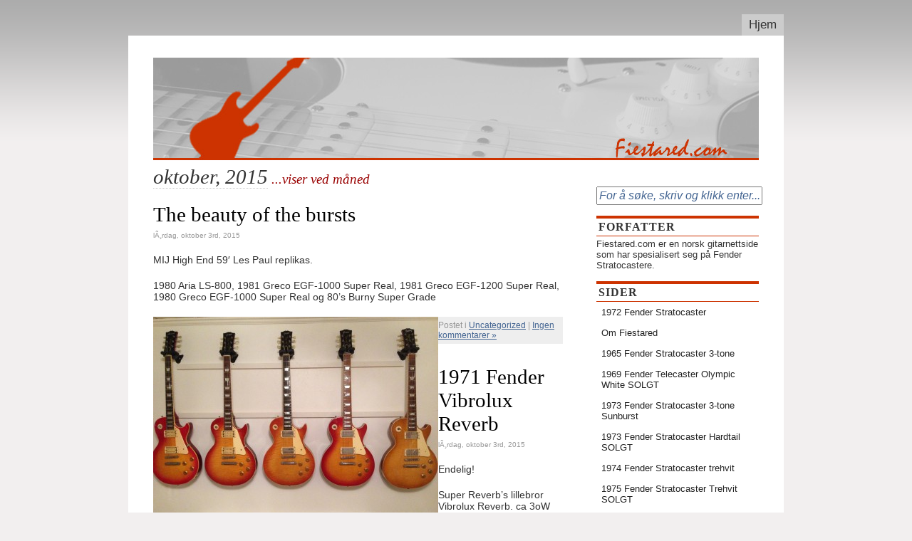

--- FILE ---
content_type: text/html; charset=UTF-7
request_url: https://fiestared.com/2015/10/
body_size: 7914
content:
<!DOCTYPE html PUBLIC "-//W3C//DTD XHTML 1.0 Strict//EN"
"http://www.w3.org/TR/xhtml1/DTD/xhtml1-strict.dtd">
<html xmlns="http://www.w3.org/1999/xhtml" dir="ltr" lang="nb-NO">

<head>
<meta http-equiv="Content-Type" content="text/html; charset=UTF-7" />

<title>Fiestared.com   &raquo; 2015 &raquo; oktober</title>

<link rel="stylesheet" href="https://fiestared.com/wp-content/themes/this-just-in/style.css" type="text/css" media="screen" />
<!--[if IE 6]>
<link rel="stylesheet" type="text/css" href="https://fiestared.com/wp-content/themes/this-just-in/ie6.css" />
<![endif]-->
<!--[if IE]>
<link rel="stylesheet" type="text/css" href="https://fiestared.com/wp-content/themes/this-just-in/ie.css" />
<![endif]-->
<link rel="alternate" type="application/rss+xml" title="Fiestared.com RSS Feed" href="https://fiestared.com/feed/" />
<link rel="pingback" href="https://fiestared.com/xmlrpc.php" />

<SCRIPT SRC="https://fiestared.com/wp-content/themes/this-just-in/js/ThemeJS.js"></SCRIPT>


<!--This is a plugin hook-->
<meta name='robots' content='max-image-preview:large' />

            <script data-no-defer="1" data-ezscrex="false" data-cfasync="false" data-pagespeed-no-defer data-cookieconsent="ignore">
                var ctPublicFunctions = {"_ajax_nonce":"6d1db2fde0","_rest_nonce":"46bbdf98ff","_ajax_url":"\/wp-admin\/admin-ajax.php","_rest_url":"https:\/\/fiestared.com\/wp-json\/","data__cookies_type":"none","data__ajax_type":"rest","text__wait_for_decoding":"Decoding the contact data, let us a few seconds to finish. Anti-Spam by CleanTalk","cookiePrefix":"","wprocket_detected":false}
            </script>
        
            <script data-no-defer="1" data-ezscrex="false" data-cfasync="false" data-pagespeed-no-defer data-cookieconsent="ignore">
                var ctPublic = {"_ajax_nonce":"6d1db2fde0","settings__forms__check_internal":0,"settings__forms__check_external":0,"settings__forms__search_test":1,"blog_home":"https:\/\/fiestared.com\/","pixel__setting":"0","pixel__enabled":false,"pixel__url":null,"data__email_check_before_post":1,"data__cookies_type":"none","data__key_is_ok":true,"data__visible_fields_required":true,"data__to_local_storage":{"apbct_cookies_test":"%7B%22cookies_names%22%3A%5B%22apbct_timestamp%22%2C%22apbct_site_landing_ts%22%5D%2C%22check_value%22%3A%2274ef3875301d4abdb461b6084d9d8d5f%22%7D","apbct_site_landing_ts":"1769662133","apbct_timestamp":"1769662133","apbct_urls":"{\"fiestared.com\/2015\/10\/\":[1769662133]}"},"wl_brandname":"Anti-Spam by CleanTalk","wl_brandname_short":"CleanTalk","ct_checkjs_key":1122046150}
            </script>
        <script type="text/javascript">
window._wpemojiSettings = {"baseUrl":"https:\/\/s.w.org\/images\/core\/emoji\/14.0.0\/72x72\/","ext":".png","svgUrl":"https:\/\/s.w.org\/images\/core\/emoji\/14.0.0\/svg\/","svgExt":".svg","source":{"concatemoji":"https:\/\/fiestared.com\/wp-includes\/js\/wp-emoji-release.min.js?ver=6.3.7"}};
/*! This file is auto-generated */
!function(i,n){var o,s,e;function c(e){try{var t={supportTests:e,timestamp:(new Date).valueOf()};sessionStorage.setItem(o,JSON.stringify(t))}catch(e){}}function p(e,t,n){e.clearRect(0,0,e.canvas.width,e.canvas.height),e.fillText(t,0,0);var t=new Uint32Array(e.getImageData(0,0,e.canvas.width,e.canvas.height).data),r=(e.clearRect(0,0,e.canvas.width,e.canvas.height),e.fillText(n,0,0),new Uint32Array(e.getImageData(0,0,e.canvas.width,e.canvas.height).data));return t.every(function(e,t){return e===r[t]})}function u(e,t,n){switch(t){case"flag":return n(e,"\ud83c\udff3\ufe0f\u200d\u26a7\ufe0f","\ud83c\udff3\ufe0f\u200b\u26a7\ufe0f")?!1:!n(e,"\ud83c\uddfa\ud83c\uddf3","\ud83c\uddfa\u200b\ud83c\uddf3")&&!n(e,"\ud83c\udff4\udb40\udc67\udb40\udc62\udb40\udc65\udb40\udc6e\udb40\udc67\udb40\udc7f","\ud83c\udff4\u200b\udb40\udc67\u200b\udb40\udc62\u200b\udb40\udc65\u200b\udb40\udc6e\u200b\udb40\udc67\u200b\udb40\udc7f");case"emoji":return!n(e,"\ud83e\udef1\ud83c\udffb\u200d\ud83e\udef2\ud83c\udfff","\ud83e\udef1\ud83c\udffb\u200b\ud83e\udef2\ud83c\udfff")}return!1}function f(e,t,n){var r="undefined"!=typeof WorkerGlobalScope&&self instanceof WorkerGlobalScope?new OffscreenCanvas(300,150):i.createElement("canvas"),a=r.getContext("2d",{willReadFrequently:!0}),o=(a.textBaseline="top",a.font="600 32px Arial",{});return e.forEach(function(e){o[e]=t(a,e,n)}),o}function t(e){var t=i.createElement("script");t.src=e,t.defer=!0,i.head.appendChild(t)}"undefined"!=typeof Promise&&(o="wpEmojiSettingsSupports",s=["flag","emoji"],n.supports={everything:!0,everythingExceptFlag:!0},e=new Promise(function(e){i.addEventListener("DOMContentLoaded",e,{once:!0})}),new Promise(function(t){var n=function(){try{var e=JSON.parse(sessionStorage.getItem(o));if("object"==typeof e&&"number"==typeof e.timestamp&&(new Date).valueOf()<e.timestamp+604800&&"object"==typeof e.supportTests)return e.supportTests}catch(e){}return null}();if(!n){if("undefined"!=typeof Worker&&"undefined"!=typeof OffscreenCanvas&&"undefined"!=typeof URL&&URL.createObjectURL&&"undefined"!=typeof Blob)try{var e="postMessage("+f.toString()+"("+[JSON.stringify(s),u.toString(),p.toString()].join(",")+"));",r=new Blob([e],{type:"text/javascript"}),a=new Worker(URL.createObjectURL(r),{name:"wpTestEmojiSupports"});return void(a.onmessage=function(e){c(n=e.data),a.terminate(),t(n)})}catch(e){}c(n=f(s,u,p))}t(n)}).then(function(e){for(var t in e)n.supports[t]=e[t],n.supports.everything=n.supports.everything&&n.supports[t],"flag"!==t&&(n.supports.everythingExceptFlag=n.supports.everythingExceptFlag&&n.supports[t]);n.supports.everythingExceptFlag=n.supports.everythingExceptFlag&&!n.supports.flag,n.DOMReady=!1,n.readyCallback=function(){n.DOMReady=!0}}).then(function(){return e}).then(function(){var e;n.supports.everything||(n.readyCallback(),(e=n.source||{}).concatemoji?t(e.concatemoji):e.wpemoji&&e.twemoji&&(t(e.twemoji),t(e.wpemoji)))}))}((window,document),window._wpemojiSettings);
</script>
<style type="text/css">
img.wp-smiley,
img.emoji {
	display: inline !important;
	border: none !important;
	box-shadow: none !important;
	height: 1em !important;
	width: 1em !important;
	margin: 0 0.07em !important;
	vertical-align: -0.1em !important;
	background: none !important;
	padding: 0 !important;
}
</style>
	<link rel='stylesheet' id='wp-block-library-css' href='https://fiestared.com/wp-includes/css/dist/block-library/style.min.css?ver=6.3.7' type='text/css' media='all' />
<style id='classic-theme-styles-inline-css' type='text/css'>
/*! This file is auto-generated */
.wp-block-button__link{color:#fff;background-color:#32373c;border-radius:9999px;box-shadow:none;text-decoration:none;padding:calc(.667em + 2px) calc(1.333em + 2px);font-size:1.125em}.wp-block-file__button{background:#32373c;color:#fff;text-decoration:none}
</style>
<style id='global-styles-inline-css' type='text/css'>
body{--wp--preset--color--black: #000000;--wp--preset--color--cyan-bluish-gray: #abb8c3;--wp--preset--color--white: #ffffff;--wp--preset--color--pale-pink: #f78da7;--wp--preset--color--vivid-red: #cf2e2e;--wp--preset--color--luminous-vivid-orange: #ff6900;--wp--preset--color--luminous-vivid-amber: #fcb900;--wp--preset--color--light-green-cyan: #7bdcb5;--wp--preset--color--vivid-green-cyan: #00d084;--wp--preset--color--pale-cyan-blue: #8ed1fc;--wp--preset--color--vivid-cyan-blue: #0693e3;--wp--preset--color--vivid-purple: #9b51e0;--wp--preset--gradient--vivid-cyan-blue-to-vivid-purple: linear-gradient(135deg,rgba(6,147,227,1) 0%,rgb(155,81,224) 100%);--wp--preset--gradient--light-green-cyan-to-vivid-green-cyan: linear-gradient(135deg,rgb(122,220,180) 0%,rgb(0,208,130) 100%);--wp--preset--gradient--luminous-vivid-amber-to-luminous-vivid-orange: linear-gradient(135deg,rgba(252,185,0,1) 0%,rgba(255,105,0,1) 100%);--wp--preset--gradient--luminous-vivid-orange-to-vivid-red: linear-gradient(135deg,rgba(255,105,0,1) 0%,rgb(207,46,46) 100%);--wp--preset--gradient--very-light-gray-to-cyan-bluish-gray: linear-gradient(135deg,rgb(238,238,238) 0%,rgb(169,184,195) 100%);--wp--preset--gradient--cool-to-warm-spectrum: linear-gradient(135deg,rgb(74,234,220) 0%,rgb(151,120,209) 20%,rgb(207,42,186) 40%,rgb(238,44,130) 60%,rgb(251,105,98) 80%,rgb(254,248,76) 100%);--wp--preset--gradient--blush-light-purple: linear-gradient(135deg,rgb(255,206,236) 0%,rgb(152,150,240) 100%);--wp--preset--gradient--blush-bordeaux: linear-gradient(135deg,rgb(254,205,165) 0%,rgb(254,45,45) 50%,rgb(107,0,62) 100%);--wp--preset--gradient--luminous-dusk: linear-gradient(135deg,rgb(255,203,112) 0%,rgb(199,81,192) 50%,rgb(65,88,208) 100%);--wp--preset--gradient--pale-ocean: linear-gradient(135deg,rgb(255,245,203) 0%,rgb(182,227,212) 50%,rgb(51,167,181) 100%);--wp--preset--gradient--electric-grass: linear-gradient(135deg,rgb(202,248,128) 0%,rgb(113,206,126) 100%);--wp--preset--gradient--midnight: linear-gradient(135deg,rgb(2,3,129) 0%,rgb(40,116,252) 100%);--wp--preset--font-size--small: 13px;--wp--preset--font-size--medium: 20px;--wp--preset--font-size--large: 36px;--wp--preset--font-size--x-large: 42px;--wp--preset--spacing--20: 0.44rem;--wp--preset--spacing--30: 0.67rem;--wp--preset--spacing--40: 1rem;--wp--preset--spacing--50: 1.5rem;--wp--preset--spacing--60: 2.25rem;--wp--preset--spacing--70: 3.38rem;--wp--preset--spacing--80: 5.06rem;--wp--preset--shadow--natural: 6px 6px 9px rgba(0, 0, 0, 0.2);--wp--preset--shadow--deep: 12px 12px 50px rgba(0, 0, 0, 0.4);--wp--preset--shadow--sharp: 6px 6px 0px rgba(0, 0, 0, 0.2);--wp--preset--shadow--outlined: 6px 6px 0px -3px rgba(255, 255, 255, 1), 6px 6px rgba(0, 0, 0, 1);--wp--preset--shadow--crisp: 6px 6px 0px rgba(0, 0, 0, 1);}:where(.is-layout-flex){gap: 0.5em;}:where(.is-layout-grid){gap: 0.5em;}body .is-layout-flow > .alignleft{float: left;margin-inline-start: 0;margin-inline-end: 2em;}body .is-layout-flow > .alignright{float: right;margin-inline-start: 2em;margin-inline-end: 0;}body .is-layout-flow > .aligncenter{margin-left: auto !important;margin-right: auto !important;}body .is-layout-constrained > .alignleft{float: left;margin-inline-start: 0;margin-inline-end: 2em;}body .is-layout-constrained > .alignright{float: right;margin-inline-start: 2em;margin-inline-end: 0;}body .is-layout-constrained > .aligncenter{margin-left: auto !important;margin-right: auto !important;}body .is-layout-constrained > :where(:not(.alignleft):not(.alignright):not(.alignfull)){max-width: var(--wp--style--global--content-size);margin-left: auto !important;margin-right: auto !important;}body .is-layout-constrained > .alignwide{max-width: var(--wp--style--global--wide-size);}body .is-layout-flex{display: flex;}body .is-layout-flex{flex-wrap: wrap;align-items: center;}body .is-layout-flex > *{margin: 0;}body .is-layout-grid{display: grid;}body .is-layout-grid > *{margin: 0;}:where(.wp-block-columns.is-layout-flex){gap: 2em;}:where(.wp-block-columns.is-layout-grid){gap: 2em;}:where(.wp-block-post-template.is-layout-flex){gap: 1.25em;}:where(.wp-block-post-template.is-layout-grid){gap: 1.25em;}.has-black-color{color: var(--wp--preset--color--black) !important;}.has-cyan-bluish-gray-color{color: var(--wp--preset--color--cyan-bluish-gray) !important;}.has-white-color{color: var(--wp--preset--color--white) !important;}.has-pale-pink-color{color: var(--wp--preset--color--pale-pink) !important;}.has-vivid-red-color{color: var(--wp--preset--color--vivid-red) !important;}.has-luminous-vivid-orange-color{color: var(--wp--preset--color--luminous-vivid-orange) !important;}.has-luminous-vivid-amber-color{color: var(--wp--preset--color--luminous-vivid-amber) !important;}.has-light-green-cyan-color{color: var(--wp--preset--color--light-green-cyan) !important;}.has-vivid-green-cyan-color{color: var(--wp--preset--color--vivid-green-cyan) !important;}.has-pale-cyan-blue-color{color: var(--wp--preset--color--pale-cyan-blue) !important;}.has-vivid-cyan-blue-color{color: var(--wp--preset--color--vivid-cyan-blue) !important;}.has-vivid-purple-color{color: var(--wp--preset--color--vivid-purple) !important;}.has-black-background-color{background-color: var(--wp--preset--color--black) !important;}.has-cyan-bluish-gray-background-color{background-color: var(--wp--preset--color--cyan-bluish-gray) !important;}.has-white-background-color{background-color: var(--wp--preset--color--white) !important;}.has-pale-pink-background-color{background-color: var(--wp--preset--color--pale-pink) !important;}.has-vivid-red-background-color{background-color: var(--wp--preset--color--vivid-red) !important;}.has-luminous-vivid-orange-background-color{background-color: var(--wp--preset--color--luminous-vivid-orange) !important;}.has-luminous-vivid-amber-background-color{background-color: var(--wp--preset--color--luminous-vivid-amber) !important;}.has-light-green-cyan-background-color{background-color: var(--wp--preset--color--light-green-cyan) !important;}.has-vivid-green-cyan-background-color{background-color: var(--wp--preset--color--vivid-green-cyan) !important;}.has-pale-cyan-blue-background-color{background-color: var(--wp--preset--color--pale-cyan-blue) !important;}.has-vivid-cyan-blue-background-color{background-color: var(--wp--preset--color--vivid-cyan-blue) !important;}.has-vivid-purple-background-color{background-color: var(--wp--preset--color--vivid-purple) !important;}.has-black-border-color{border-color: var(--wp--preset--color--black) !important;}.has-cyan-bluish-gray-border-color{border-color: var(--wp--preset--color--cyan-bluish-gray) !important;}.has-white-border-color{border-color: var(--wp--preset--color--white) !important;}.has-pale-pink-border-color{border-color: var(--wp--preset--color--pale-pink) !important;}.has-vivid-red-border-color{border-color: var(--wp--preset--color--vivid-red) !important;}.has-luminous-vivid-orange-border-color{border-color: var(--wp--preset--color--luminous-vivid-orange) !important;}.has-luminous-vivid-amber-border-color{border-color: var(--wp--preset--color--luminous-vivid-amber) !important;}.has-light-green-cyan-border-color{border-color: var(--wp--preset--color--light-green-cyan) !important;}.has-vivid-green-cyan-border-color{border-color: var(--wp--preset--color--vivid-green-cyan) !important;}.has-pale-cyan-blue-border-color{border-color: var(--wp--preset--color--pale-cyan-blue) !important;}.has-vivid-cyan-blue-border-color{border-color: var(--wp--preset--color--vivid-cyan-blue) !important;}.has-vivid-purple-border-color{border-color: var(--wp--preset--color--vivid-purple) !important;}.has-vivid-cyan-blue-to-vivid-purple-gradient-background{background: var(--wp--preset--gradient--vivid-cyan-blue-to-vivid-purple) !important;}.has-light-green-cyan-to-vivid-green-cyan-gradient-background{background: var(--wp--preset--gradient--light-green-cyan-to-vivid-green-cyan) !important;}.has-luminous-vivid-amber-to-luminous-vivid-orange-gradient-background{background: var(--wp--preset--gradient--luminous-vivid-amber-to-luminous-vivid-orange) !important;}.has-luminous-vivid-orange-to-vivid-red-gradient-background{background: var(--wp--preset--gradient--luminous-vivid-orange-to-vivid-red) !important;}.has-very-light-gray-to-cyan-bluish-gray-gradient-background{background: var(--wp--preset--gradient--very-light-gray-to-cyan-bluish-gray) !important;}.has-cool-to-warm-spectrum-gradient-background{background: var(--wp--preset--gradient--cool-to-warm-spectrum) !important;}.has-blush-light-purple-gradient-background{background: var(--wp--preset--gradient--blush-light-purple) !important;}.has-blush-bordeaux-gradient-background{background: var(--wp--preset--gradient--blush-bordeaux) !important;}.has-luminous-dusk-gradient-background{background: var(--wp--preset--gradient--luminous-dusk) !important;}.has-pale-ocean-gradient-background{background: var(--wp--preset--gradient--pale-ocean) !important;}.has-electric-grass-gradient-background{background: var(--wp--preset--gradient--electric-grass) !important;}.has-midnight-gradient-background{background: var(--wp--preset--gradient--midnight) !important;}.has-small-font-size{font-size: var(--wp--preset--font-size--small) !important;}.has-medium-font-size{font-size: var(--wp--preset--font-size--medium) !important;}.has-large-font-size{font-size: var(--wp--preset--font-size--large) !important;}.has-x-large-font-size{font-size: var(--wp--preset--font-size--x-large) !important;}
.wp-block-navigation a:where(:not(.wp-element-button)){color: inherit;}
:where(.wp-block-post-template.is-layout-flex){gap: 1.25em;}:where(.wp-block-post-template.is-layout-grid){gap: 1.25em;}
:where(.wp-block-columns.is-layout-flex){gap: 2em;}:where(.wp-block-columns.is-layout-grid){gap: 2em;}
.wp-block-pullquote{font-size: 1.5em;line-height: 1.6;}
</style>
<link rel='stylesheet' id='ct_public_css-css' href='https://fiestared.com/wp-content/plugins/cleantalk-spam-protect/css/cleantalk-public.min.css?ver=6.20' type='text/css' media='all' />
<script type='text/javascript' src='https://fiestared.com/wp-includes/js/jquery/jquery.min.js?ver=3.7.0' id='jquery-core-js'></script>
<script type='text/javascript' src='https://fiestared.com/wp-includes/js/jquery/jquery-migrate.min.js?ver=3.4.1' id='jquery-migrate-js'></script>
<script type='text/javascript' data-pagespeed-no-defer src='https://fiestared.com/wp-content/plugins/cleantalk-spam-protect/js/apbct-public-bundle.min.js?ver=6.20' id='ct_public_functions-js'></script>
<link rel="https://api.w.org/" href="https://fiestared.com/wp-json/" /><link rel="EditURI" type="application/rsd+xml" title="RSD" href="https://fiestared.com/xmlrpc.php?rsd" />
<meta name="generator" content="WordPress 6.3.7" />

</head>
<body >

<div id="container">
	<div id="nav_menu">
		<!--Main navigation menu-->
		<ul>
		<li><a href="https://fiestared.com" title="Home">Hjem</a></li>
	        
       		 <!-- Sample navigation menu 
		<li><a href="https://fiestared.com/blog/" title="Blog">Blog</a></li>
		<li><a href="https://fiestared.com/?page_id=2" title="About Fiestared.com">About</a></li>
		<li><a class="current" href="https://fiestared.com/archives/" title="Visit the archives">Archives</a></li>
		<li><a href="https://fiestared.com/feed/" title="RSS Feed">Feed</a></li>
		<li><a href="https://fiestared.com/sitemap/" title="Sitemap">Sitemap</a></li>
		-->
		
		</ul>
	</div><!--close nav_menu id-->
	<div id="wrapper">
		&nbsp; <!--Mozilla hack to show background-->
		<div id="header">
			
			<!--UNCOMMENT THE FOLLOWING SECTION OF CODE FOR RSS AND RSS VIA EMAIL
				SUBSCRIPTION BUTTONS
			<div id="tji_subscribe">
				<div id="feedbubble"><div id="feedbubble_inner1"><div id="feedbubble_inner2">Click here to subscribe to the RSS Feed in your favorite feed reader</div><div id="feedbubble_pointer">&nbsp;</div></div></div>
				<div id="emailbubble"><div id="emailbubble_inner1"><div id="emailbubble_pointer">&nbsp;</div><div id="spacer">&nbsp;</div><div id="emailbubble_inner2">Click here to have new posts sent straight to your email</div></div></div>
				
				<a class="img" href="https://fiestared.com/feed/" title=""><img src="https://fiestared.com/wp-content/themes/this-just-in/images/rss_icon.gif" alt="" onmouseover="showRSS();" onmouseout="hideRSS();" /></a>
				<br />
				<a class="img" href="" title=""><img src="https://fiestared.com/wp-content/themes/this-just-in/images/email_icon.gif" alt="" onmouseover="showEmail();" onmouseout="hideEmail();" /></a>
			</div>
			-->
			<!--
			<div id="masthead_wrapper">
				<h1 id="masthead"><a class="standard" href="https://fiestared.com">Fiestared.com</a></h1><h2 id="tagline">Fiestared.com</h2>
			</div>-->
			
			<div id="headerimg">
									<img src="https://fiestared.com/wp-content/themes/this-just-in/images/header_images/header4.jpg" title="Fiestared.com Random Header Image" />
							</div>
		</div><!--close header id-->

<div id="content">
							<h1 class="pagetitle">oktober, 2015</h1><h3 class="pagetitle"> ...viser ved måned</h3>
		<div class="clearfloatthick">&nbsp;</div>
		
				
			<div class="post-1590 post type-post status-publish format-standard hentry category-uncategorized">
				<h2 id="post-1590"><a href="https://fiestared.com/2015/10/the-beauty-of-the-bursts/" rel="bookmark" title="Permanent Link til The beauty of the bursts">The beauty of the bursts</a></h2>
				<small>lÃ¸rdag, oktober 3rd, 2015</small>
	
				<div class="entry">
					<p>MIJ High End 59&#8242; Les Paul replikas.</p>
<p>1980 Aria LS-800, 1981 Greco EGF-1000 Super Real, 1981 Greco EGF-1200 Super Real, 1980 Greco EGF-1000 Super Real og 80&#8217;s Burny Super Grade</p>
<p><img decoding="async" fetchpriority="high" class="alignleft size-medium wp-image-1591" alt="IMG_2931" src="https://fiestared.com/wp-content/uploads/2015/10/IMG_2931-400x300.jpg" width="400" height="300" srcset="https://fiestared.com/wp-content/uploads/2015/10/IMG_2931-400x300.jpg 400w, https://fiestared.com/wp-content/uploads/2015/10/IMG_2931-1024x768.jpg 1024w" sizes="(max-width: 400px) 100vw, 400px" /></p>
				</div>
	
				<p class="postmetadata">Postet i <a href="https://fiestared.com/category/uncategorized/" rel="category tag">Uncategorized</a> |   <a href="https://fiestared.com/2015/10/the-beauty-of-the-bursts/#respond">Ingen kommentarer &#187;</a> </p>
				</div><!--close post class-->
	
				
			<div class="post-1587 post type-post status-publish format-standard hentry category-uncategorized">
				<h2 id="post-1587"><a href="https://fiestared.com/2015/10/1971-fender-vibrolux-reverb/" rel="bookmark" title="Permanent Link til 1971 Fender Vibrolux Reverb">1971 Fender Vibrolux Reverb</a></h2>
				<small>lÃ¸rdag, oktober 3rd, 2015</small>
	
				<div class="entry">
					<p>Endelig!</p>
<p>Super Reverb&#8217;s lillebror Vibrolux Reverb. ca 3oW med 2X10 tom, romklang og tremolo. BÃ¦rbar gromlyd, uten en enestse mod eller skifte, annet enn en 220V Mercury Magnetics trafo. Kan ikke noe for det, men 10 tommere er bare sÃ¥ tÃ¸ft. 2 stk her med urÃ¸rte loddepunkter.</p>
<p><img decoding="async" class="alignleft size-medium wp-image-1588" alt="IMG_2929" src="https://fiestared.com/wp-content/uploads/2015/10/IMG_2929-400x300.jpg" width="400" height="300" srcset="https://fiestared.com/wp-content/uploads/2015/10/IMG_2929-400x300.jpg 400w, https://fiestared.com/wp-content/uploads/2015/10/IMG_2929-1024x768.jpg 1024w" sizes="(max-width: 400px) 100vw, 400px" /></p>
<p>&nbsp;</p>
<p>&nbsp;</p>
<p>&nbsp;</p>
<p>&nbsp;</p>
<p>&nbsp;</p>
<p>&nbsp;</p>
<p>&nbsp;</p>
<p>&nbsp;</p>
<p>Laget i Fullerton California noen mÃ¥neder fÃ¸r Nixon mÃ¥ forlate Det Hvite Hus og halv annet Ã¥r etter at Hendrix spiller pÃ¥ Wo0dstock .</p>
				</div>
	
				<p class="postmetadata">Postet i <a href="https://fiestared.com/category/uncategorized/" rel="category tag">Uncategorized</a> |   <a href="https://fiestared.com/2015/10/1971-fender-vibrolux-reverb/#respond">Ingen kommentarer &#187;</a> </p>
				</div><!--close post class-->
	
			
		<div class="navigation">
			<div class="txtalignleft"></div>
			<div class="txtalignright"></div>
		</div>

	
</div><!--close content id-->

<div id="sidebar">
	<ul>
			<li><form method="get" id="searchform" action="https://fiestared.com/">
<div><input type="text" name="s" id="s" onblur="searchblur(this);" onfocus="searchfocus(this);" value="For &aring; s&oslash;ke, skriv og klikk enter..." />
<input type="hidden" id="searchsubmit" value="Search" />
</div>
</form></li>

		<!-- Author information is disabled per default. Uncomment and fill in your details if you want to use it.-->
		
		<li><span class="sidetitle">Forfatter</span>
		<p>Fiestared.com er en norsk gitarnettside som har spesialisert seg p&aring; Fender Stratocastere.</p>
		</li>
		
		<li class="pagenav"><span class="sidetitle">Sider</span><ul><li class="page_item page-item-2033"><a href="https://fiestared.com/1972-fender-stratocaster/">1972 Fender Stratocaster</a></li>
<li class="page_item page-item-2"><a href="https://fiestared.com/about/">Om Fiestared</a></li>
<li class="page_item page-item-462"><a href="https://fiestared.com/1965-fender-stratocaster-3-tone/">1965 Fender Stratocaster 3-tone</a></li>
<li class="page_item page-item-1628"><a href="https://fiestared.com/1969-fender-telecaster-olympic-white__trashed/">1969 Fender Telecaster Olympic White SOLGT</a></li>
<li class="page_item page-item-1550"><a href="https://fiestared.com/1973-fender-stratocaster-3-tone-sunburst/">1973 Fender Stratocaster 3-tone Sunburst</a></li>
<li class="page_item page-item-1606"><a href="https://fiestared.com/1973-fender-stratocaster-hardtail__trashed/">1973 Fender Stratocaster Hardtail SOLGT</a></li>
<li class="page_item page-item-64"><a href="https://fiestared.com/1974-fender-stratocaster/">1974 Fender Stratocaster trehvit</a></li>
<li class="page_item page-item-1553"><a href="https://fiestared.com/1975-fender-stratocaster-trehvit__trashed/">1975 Fender Stratocaster Trehvit SOLGT</a></li>
<li class="page_item page-item-1652"><a href="https://fiestared.com/1982-fender-stratocaster-57-am-vintage__trashed/">1982 Fender Stratocaster &#8217;57 Am Vintage SOLGT</a></li>
<li class="page_item page-item-1918"><a href="https://fiestared.com/1988-fender-stratocaster-american-standard/">1988 Fender Stratocaster American Standard</a></li>
<li class="page_item page-item-1923"><a href="https://fiestared.com/1988-fender-stratocaster-plus-3/">1988 fender Stratocaster Plus</a></li>
<li class="page_item page-item-86"><a href="https://fiestared.com/fender-50th-anniversary-relic-stratocaster/">1996 Fender Stratocaster 54&#8242; 50th Anniv CS Relic</a></li>
<li class="page_item page-item-1946"><a href="https://fiestared.com/2004-fender-showmaster-elite-custom-shop/">2004 Fender Showmaster Elite Custom  Shop</a></li>
<li class="page_item page-item-1497"><a href="https://fiestared.com/aria-pro-ii-ls-800-59-lp/">Aria Pro II LS 800 &#8217;59 LP</a></li>
<li class="page_item page-item-950"><a href="https://fiestared.com/aria-pe-60/">Aria Pro II PE-60</a></li>
<li class="page_item page-item-1657"><a href="https://fiestared.com/greco-eg-1000r-super-real-custom/">Greco EG-1000R Super Real Custom</a></li>
<li class="page_item page-item-1480"><a href="https://fiestared.com/greco-egf-1000-super-real-lp/">Greco EGF-1000 Super Real LP</a></li>
<li class="page_item page-item-1582"><a href="https://fiestared.com/greco-egf-1000-super-real-lp-1981/">Greco EGF-1000 Super Real LP 1981</a></li>
<li class="page_item page-item-1568"><a href="https://fiestared.com/greco-egf-1200-super-real-lp/">Greco EGF-1200 Super Real LP</a></li>
<li class="page_item page-item-104"><a href="https://fiestared.com/heartfield-elan-ii-by-fender/">Heartfield Elan II</a></li>
<li class="page_item page-item-1893"><a href="https://fiestared.com/tokai-springy-sound-1981-2__trashed/">Tokai Springy Sound 1981</a></li>
<li class="page_item page-item-1983 page_item_has_children"><a href="https://fiestared.com/for-sale/">FOR SALE</a>
<ul class='children'>
	<li class="page_item page-item-1687"><a href="https://fiestared.com/for-sale/greco-egf-1000-super-real-1981-nr-2/">Greco EGF-1000 Super Real 1981 Nr 2</a></li>
</ul>
</li>
</ul></li>	
		<li><span class="sidetitle">Arkiv</span>
			<ul>
				<li><a href='https://fiestared.com/2024/09/'>september 2024</a></li>
	<li><a href='https://fiestared.com/2020/03/'>mars 2020</a></li>
	<li><a href='https://fiestared.com/2017/08/'>august 2017</a></li>
	<li><a href='https://fiestared.com/2017/02/'>februar 2017</a></li>
	<li><a href='https://fiestared.com/2016/12/'>desember 2016</a></li>
	<li><a href='https://fiestared.com/2016/11/'>november 2016</a></li>
	<li><a href='https://fiestared.com/2016/10/'>oktober 2016</a></li>
	<li><a href='https://fiestared.com/2016/05/'>mai 2016</a></li>
	<li><a href='https://fiestared.com/2016/04/'>april 2016</a></li>
	<li><a href='https://fiestared.com/2016/03/'>mars 2016</a></li>
	<li><a href='https://fiestared.com/2016/02/'>februar 2016</a></li>
	<li><a href='https://fiestared.com/2015/12/'>desember 2015</a></li>
	<li><a href='https://fiestared.com/2015/11/'>november 2015</a></li>
	<li><a href='https://fiestared.com/2015/10/' aria-current="page">oktober 2015</a></li>
	<li><a href='https://fiestared.com/2015/09/'>september 2015</a></li>
	<li><a href='https://fiestared.com/2015/08/'>august 2015</a></li>
	<li><a href='https://fiestared.com/2014/10/'>oktober 2014</a></li>
	<li><a href='https://fiestared.com/2014/09/'>september 2014</a></li>
	<li><a href='https://fiestared.com/2014/05/'>mai 2014</a></li>
	<li><a href='https://fiestared.com/2014/02/'>februar 2014</a></li>
	<li><a href='https://fiestared.com/2014/01/'>januar 2014</a></li>
	<li><a href='https://fiestared.com/2013/10/'>oktober 2013</a></li>
	<li><a href='https://fiestared.com/2013/08/'>august 2013</a></li>
	<li><a href='https://fiestared.com/2013/07/'>juli 2013</a></li>
	<li><a href='https://fiestared.com/2013/06/'>juni 2013</a></li>
	<li><a href='https://fiestared.com/2013/01/'>januar 2013</a></li>
	<li><a href='https://fiestared.com/2012/10/'>oktober 2012</a></li>
	<li><a href='https://fiestared.com/2012/06/'>juni 2012</a></li>
	<li><a href='https://fiestared.com/2012/05/'>mai 2012</a></li>
	<li><a href='https://fiestared.com/2012/04/'>april 2012</a></li>
	<li><a href='https://fiestared.com/2012/03/'>mars 2012</a></li>
	<li><a href='https://fiestared.com/2012/02/'>februar 2012</a></li>
	<li><a href='https://fiestared.com/2011/12/'>desember 2011</a></li>
	<li><a href='https://fiestared.com/2011/08/'>august 2011</a></li>
	<li><a href='https://fiestared.com/2011/07/'>juli 2011</a></li>
	<li><a href='https://fiestared.com/2011/04/'>april 2011</a></li>
	<li><a href='https://fiestared.com/2011/03/'>mars 2011</a></li>
	<li><a href='https://fiestared.com/2011/02/'>februar 2011</a></li>
	<li><a href='https://fiestared.com/2011/01/'>januar 2011</a></li>
	<li><a href='https://fiestared.com/2010/12/'>desember 2010</a></li>
	<li><a href='https://fiestared.com/2010/10/'>oktober 2010</a></li>
	<li><a href='https://fiestared.com/2010/09/'>september 2010</a></li>
	<li><a href='https://fiestared.com/2010/08/'>august 2010</a></li>
	<li><a href='https://fiestared.com/2010/06/'>juni 2010</a></li>
	<li><a href='https://fiestared.com/2010/03/'>mars 2010</a></li>
			</ul>
		</li>
	
		<li class="categories"><span class="sidetitle">Kategorier</span><ul>	<li class="cat-item cat-item-1"><a href="https://fiestared.com/category/uncategorized/">Uncategorized</a>
</li>
</ul></li>		
		</ul>
</div>
<div class="clearfloatthick"></div>
<div id="footer">
	<p>Fiestared.com &copy; Simen Berger. Innholdet p&aring; denne siden m&aring; ikke kopieres eller gjengis p&aring; noen m&aring;te uten v&aring;r fulle tillatelse. Vi er p&aring; ingen m&aring;te knyttet til Fender Musical Instruments Coproration (FMIC), "Fender" og "Stratocaster" er deres registrerte varemerker. fiestared.com driver kun med brukte gitarer, vi tilbyr ingen nye gitarer for salg. Siden er bygget p&aring; wordpress.</p>
</div>
</div>

<!--This is another plugin hook-->

</body>
</html>


--- FILE ---
content_type: text/css
request_url: https://fiestared.com/wp-content/themes/this-just-in/style.css
body_size: 4954
content:
/*
Theme Name: This Just In!
Theme URI: http://wphackr.com/themes/this-just-in/
Description: Compatable with WordPress version 2.7 and higher. A clean, optimized with enhanced archives and a large header image, designed for professional and/or photography blogs. This version adds support for threaded comments and sticky posts.
Version: 3.4
Author: John Crenshaw
Author URI: http://wphackr.com
Tags: black, white, fixed-width, two-columns, threaded-comments, sticky-post, right-sidebar

	This Just In!
	 http://wphackr.com/

	This theme was designed and built by John Crenshaw at WordPress Hacker.
	For tips on customizing WordPress, visit http://wphackr.com

	The CSS, XHTML and design is released under GPL:
	http://www.opensource.org/licenses/gpl-license.php

*/
body {
	font-size: 62.5%; /*Set font size so 1em = 10px*/
    background-color: #f2efef;
	background-image: url(images/bg.gif);background-repeat: repeat-x;
	color: #333;
	margin: 20px 0;
	text-align: center; /*Center site on page in IE*/
	font-family: verdana, arial, tahoma, serif;
}
a,
a.link,
a.visited {
	color: #446592;
	text-decoration: underline;
}
a:hover,
a:active {
	color: #6699CC;
	}
a:hover img,
a:active img,
a img:hover,
a img:active,
a.img:hover,
a.img:active {
	background: transparent;
	}

h1 a.standard {
	color: #446592 !important;
	background: transparent !important;
	text-decoration: none;
	font-weight: bold;
	}
h1 a.standard:hover {
	color: #446592 !important;
	background: transparent !important;
	text-decoration: none;
}
h1 a, h2 a {
	text-decoration: none;
	color: #000;
}
h1 a:hover, h2 a:hover {
	color: #446592;
}
h1.pagetitle { /* For title of categories, archives, and tags pages */
	border-bottom: 1px dotted #CCC;
	margin-bottom: 15px;
	display: inline;
	font-style: italic;
}
h3.pagetitle { /* For ...now browsing by "" for categories, archives, and tags pages */
	display: inline;
	color: #990000;
	font-style: italic;
}
h3.archives {
	margin-top: 10px;
	margin-bottom: 10px;
}
h3.archive_head {
	font-size: 1.8em;
	color: #000;
}
h3.archives a {
	text-decoration: none;
}
h3.archives a.permalink {
	border-bottom: 1px dotted #CCC;
}
	
/*====: [STANDARD HTML STYLES] :================================*/
h1, h2, h3 {
	font-family: "Times New Roman", Times, arial, serif;
	margin: 0 0 0 0;
	font-weight: normal;
	}
h1 {
	font-size: 2.4em;
	margin: 5px 0;
	}
h1.attr {
	background: url('images/post-separator.jpg') no-repeat bottom left;
	padding-bottom: 10px;
	}
h2 {
	font-size: 2.4em;
	margin: 5px 0;
	}
h2.attr {
	background: url('images/post-separator.jpg') no-repeat bottom left;
	padding-bottom: 7px;
}
h3 {
	font-size: 1.6em;
	margin: 5px 0;
	}
h4 {
	font-size: .9em;
}
h5 {
	font-size: .8em;
}
h6 {
	font-size: .6em;
}
p {
	margin: 3px 0 10px 0;
	padding: 0px;
	}
hr.postdiv {
	border: 15px solid #EEE; /* Set height in Firefox */
	margin: 10px 0;
	background: #EEE;
	height: 30px; /* Set height in IE */
	padding: 0;
	}
ul {
	margin-left: 0;
	padding-left: 15px;
}

blockquote {
	background: url('images/quotes-bg.gif') no-repeat left top;
	font-style: italic;
	color: #454545;
	margin-left: 0;
	padding-left: 45px;
	min-height: 43px;
	height: auto !important;
	height: 43px;
}
blockquote p {
	margin: 0 !important;
}
blockquote blockquote {
	background: none;
	border-left: 2px solid #CCC;
	padding-left: 5px;
	margin-left: 20px;
}

abbr[title], acronym[title] {
	cursor: help;
}

pre {
	overflow: auto;
	padding: 5px;
	display: block;
}

/*====: [PREFORMATTED & CODE STYLES] :==========================*/
code {
	font: 1em 'Courier New', Courier, Fixed;
	text-align: left;
	background: #DFDFDF;
	border-left: 5px solid #96A7BE;
	display: block;
	padding: 5px;
	white-space: nowrap;
	overflow: auto;
	}
span.code {
	display: inline;
	padding: 1px;
	border-bottom: 1px solid #CCC;
	border-top: 1px solid #CCC;
	background: #EEE;
	font-family: 'Courier New',Courier,Fixed;
}

/*====: [GENERIC ELEMENTS & HACKS] :=============================*/
.clearfloat {
	clear: both;
	height: 0px;
	line-height: 0px;
	margin: 0;
	padding: 0;
}
.clearfloatthick {
	clear: both;
	height: 15px;
	line-height: 15px;
	margin: 0;
	padding: 0;
}
.centerer { /* IE hack to center child element inside parent */
	width: 100%;
	text-align: center;
}
.txtalignleft {
	text-align: left;
}
.txtalignright {
	text-align: right;
}
.floatleft {
	float: left;
}
.floatright {
	float: right;
}
.bottomdotted {
	border-bottom: 1px dotted #D44942;
	display: block;
	padding: 10px;
	}
.marginbottom {
	margin-bottom: 10px;
	}
.hidden {
	/* Javascript hides this div on page load */
	display: block;
}
a.arrows {
	outline: none;
	display: inline;
}
a.arrows:hover {
	background: transparent;
}
a img.arrows {
	width: 18px;
	height: 10px;
	border: none;
	line-height: 10px;
	margin-left: 5px;
}
a:hover img.arrows {
	background: transparent;
}
a.showhide_link {
	font-size: .6em;
	color: #888;
}
a.showhide_link:hover {
	background: transparent;
}

/*====: [CORE LAYOUT ELEMENTS] :================================*/
#container {
	width: 920px;
	text-align: left; /*Reset center align inheretence from body*/
	margin: 0 auto; /*Center site on page in Mozilla*/
}
h1#masthead {
	color: #446592;
	font-size: 2.8em;
	text-align: left;
	margin: 0;
	text-transform: uppercase;
	padding: 0;
	display: inline-block;
	margin-right: 10px;
}
#masthead_wrapper {
	margin: 0 35px;
	width: auto;
	padding: 0;
	text-align: left;
}
h2#tagline {
	font-size: 1.7em;
	font-style: italic;
	text-align: left;
	display: inline-block;
}
#wrapper {
	width: 100%;
	background: #FFF;
	margin: 0;
	padding: 0;
	}
#header {
	width: 100%;
	text-align: center; /*Center child #headerimg in IE*/
	position: relative;
	margin-top:20px;
/*	margin: 0;*/
}
#headerimg {
	margin: 0 auto; /*Center in Mozilla*/
	clear: both;
}
#content {
	margin: 5px 35px 0;
	font-size: 1.2em;
	width: 575px;
	float: left;
	display: inline;
}

/*Lagt til av simen for å fjerne menyen på sidene. Gjøre innholdet bredere*/
#content2 {
	margin: 5px 35px 0;
	font-size: 1.2em;
	width: 800px;
	float: left;
	display: inline;
}
#footer {
	clear: both;
	margin: 0 35px;
	text-align: right;
	padding: 5px 0;
	border-top: 1px solid #CCC;
	}
/*====: [RSS & EMAIL SUBSCRIBE LINKS] :==========================*/
#tji_subscribe {
	position: absolute;
	width: 35px;
	left: 0px;
	bottom: 0px;
	text-align: center;
}
#tji_subscribe a img {
	border: none;
}
#tji_subscribe #emailbubble {
	text-align: left;
	background: transparent;
	position: absolute;
	display: block;
	width: 210px;
	left: -999px;
	top: 35px;
	height: 45px;
	font-weight: bold;
}
#tji_subscribe #emailbubble_inner1 {
	position: relative;
	width: 100%;
	height: 100%;
}
#tji_subscribe #emailbubble_pointer {
	background: url('images/comment-pointer_up.gif') no-repeat;
	position: absolute;
	top: 0;
	left: 0;
	width: 100%;
	height: 11px;
}
#tji_subscribe #emailbubble_inner2 {
	background: #FFFFCC;
	border: 1px solid #555;
	padding: 5px;
}
#spacer {
	height: 10px;
	width: 100%;
}
#tji_subscribe #feedbubble {
	text-align: left;
	background: transparent;
	position: absolute;
	display: block;
	width: 210px;
	left: -999px;
	bottom: 35px;
	height: 45px;
	font-weight: bold;
}
#tji_subscribe #feedbubble_inner1 {
	position: relative;
	width: 100%;
	height: 100%;
}
#tji_subscribe #feedbubble_pointer {
	background: url('images/comment-pointer_down.gif') no-repeat;
	position: absolute;
	bottom: 0;
	left: 0;
	width: 100%;
	height: 10px;
}
#tji_subscribe #feedbubble_inner2 {
	background: #FFFFCC;
	border: 1px solid #555;
	margin-bottom: 8px;
	padding: 5px;
}
/*====: [SIDEBAR ELEMENTS] :==================================*/
#sidebar {
	width: 228px;
	float: right;
	margin: 20px 35px 0 0;
	font-size: 1.3em;
	display: inline;
	}
#sidebar span.sidetitle {
	color: #333;
	padding: 3px;
	text-transform: uppercase;
	display: block;
	font-family: "Times New Roman", Times, arial, serif;
	font-weight: bold;
	letter-spacing: 1px;
	font-size: 1.2em;
	margin: 0;
	border-top: 4px solid #cd3301;
	border-bottom: 1px solid #cd3301;
	
/*	border-top: 4px solid #333;
	border-bottom: 1px solid #333;*/
}
#sidebar ul {
	margin: 0;
	padding: 0;
	}
#sidebar li {
	list-style: none;
	margin: 15px 0;
	padding: 0;
}
#sidebar li li {
	margin: 0;
}
#sidebar a {
	display: block;
	color: #222;
	text-decoration: none;
	padding: 7px;
	font-size: 1em;
	font-family: Arial, verdana, tahoma, Helvetica, sans-serif;
	margin: 0;
}
#sidebar a:hover {
	color: #222;
	background: #EDEDED;
	}
#sidebar ul.children li a{
	border-left: 10px solid #EDEDED;
}
#sidebar ul.children ul.children li a {
	border-left: 20px solid #EDEDED;
}
#sidebar ul.children ul.children ul.children li a {
	border-left: 30px solid #EDEDED;
}
/*
* The borders above are for child categories - they go 3 levels deep
* If you want more than that, add another style, and know that you're
* far too obsessed with child categories ;-)
*/

/*====: [SEARCH FORM STYLES] :=================================*/
form#searchform {
	margin-bottom: 10px;
}
form#searchform input#s {
	width: 225px;
	height: 20px;
	font-style: italic;
	font-size: 1.2em;
	color: #446592;
	}

/*====: [SINGLE POST ELEMENTS] :================================*/
.single h1 {
	font-size: 2.4em;
	color: #000;
	}
.summary {
	font-style: italic;
	border: 1px solid #CCC;
	padding: 5px 5px;
	width: 90%;
	margin: 0 auto;
	text-align: justify;
	font-size: .9em;
}
.summary p {
	margin: 0;
}
span.summarywords {
	font-style: italic;
	font-weight: bold;
}

/*====: [POST LEVEL ELEMENTS] :=================================*/
.post {
	margin: 0;
	padding: 0;
}
.post a {

}
.post a:hover {

	}
small {
	color: #999;
	margin: 0;
	}
small.attr {
	background: url('images/post-separator.jpg') no-repeat bottom left;
	padding-bottom: 10px;
	display: block;
	margin-top: -5px;
	}
.entry {
	font-size: 1.2em;
	margin: 20px 0;
}
.entry p {
	margin: 20px 0;
}
.entry h1 {
	font-size: 2.0em;
}
.entry h2 {
	font-size: 1.9em;
	display: inline;
	border-bottom: 1px dotted #CCC;
}
.entry h3 {
	font-size: 1.6em;
}
.entry h4 {
	font-size: 1em;
}
p.postmetadata {
	color: #999;
	background: #EEE;
	padding: 5px 5px;
	margin-bottom: 30px;
}
p.postmetadata1 {
	color: #999;
}

/*====: [POST NAVIGATION ELEMENTS] :=============================*/
.navigation {
	width: 100%;
	text-align: center;
	line-height: 100%;
	font-size: .8em;
}
.navigation a {
	padding: 2px;
}


/*====: [POST/PAGE NOT FOUND ELEMENTS] :==========================*/
h2.center {

}
p.center {

}

/*====: [NAVIGATION ELEMENTS] :=================================*/
#nav_menu {
	text-align: right;
	font-size: 1.7em;
	height: 30px;
	overflow: hidden;
}
#nav_menu ul {
	float: right;
	margin: 0;
}
#nav_menu li {
	float: left;
	list-style: none;
}
#nav_menu li a,
#nav_menu li a:visited,
#nav_menu li a:link {
	background: #CCC;
	color: #333;
	display: block;
	margin-left: 3px;
	text-decoration: none;
	padding: 5px 10px;
	}
#nav_menu li a:hover,
#nav_menu li a:active,
#nav_menu li a.current {
	background: #FFF !important;
	color: #333 !important;
	}
	
/*====: [ (NEW) ARCHIVES STLYES] :===================================*/
#archives_month .indent,
#archives_category .indent,
#archives_tag .indent {
	margin-left: 25px;
}
#archives_month,
#archives_category,
#archives_tag {
	margin-top: 7px;
}
#archives_month p {
	margin-bottom: 10px;
}

#archives_category p {
	margin-bottom: 10px;
}
#archives_tag {
	margin-bottom: 10px;
}
#archives_tag a {
	text-decoration: none;
}

h3.archives {

}

.tagcloud {
	background: #FFFFCC;
	border: 1px solid #999;
	padding: 10px;
	text-align: center;
	line-height: 22pt;
}
#description {
	background: #FFFFCC;
	border: 1px solid #999;
	padding: 10px;
	text-align: center;
	margin: 8px 0;
}
#top_tabs {
	border-bottom: 1px dotted #CCC;
	border-top: 1px dotted #CCC;
}
#top_tabs ul {
	margin: 0;
	padding: 0;
}
li.top_tab {
	float: left;
	margin-right: 3px;
	background: #BBB;
	list-style: none;
	display: inline;
	padding: 0;
	height: 30px;
}
li.top_tab a {
	text-decoration: none;
	font-size: 1.4em;
	padding: 5px;
	width: auto;
	display: block;
}

/*====: [ (OLD) ARCHIVES STLYES] :===================================*/
#old_archives ul {
	margin-left: 30px;
}
#old_archives li {
	line-height: 150%;
	list-style: none;
	padding: 5px 5px;
	font-size: 1.3em;
}
#old_archives li a {
	text-decoration: none;
	display: block;
	border-bottom: 1px dotted #CCC;
}
#old_archives ul ul li {
	font-size: 1em;
}

/*====: [COMMENT STYLES] :====================================*/
h3#comments {
	margin-top: 20px;
	}
	
ol.commentlist {
	/*background: #FFF url('images/comment-sideimage.gif') repeat-y;*/
	padding: 0;
	position: relative;
	margin-left: 0;
}
ol.commentlist li {
	width: 575px;
	margin-top: 10px;
	list-style: none;
	min-height: 80px;
	background: url('images/comment-sideimage.gif') repeat-y left;
}
ol.commentlist li p {
	margin-top: 10px;
	margin-left: 5px;
}
ol.commentlist li cite {
	margin: 0 0 0 5px;
	font-weight: bold;
}
ol.commentlist li cite a {
	text-decoration: none;
}
.commentwrap {
	margin-left: 40px;
	min-height: 80px;
	height: auto !important;
	height: 80px;
	border: 1px solid #CCC;
}
.commentmetadata {
	margin: 0 0 0 5px;
	}
li.author .commentwrap {
	background: url('images/comment-bg.png') repeat-y;
	border: 1px solid #446592;
}
img.avatar {
	float: right;
	width: 80px;
}
li.author img.avatar {
	float: right;
	width: 80px;
}
.avatar-default {
	display: none !important;
}
ol.commentlist .commentsidebar {
	margin: 8px 0 0 6px;
	font-size: 1.4em;
	color: #afafbe;
	text-align: center;
	letter-spacing: -1px;
	float: left;
	background: transparent;
	display: inline;
}
ol.commentlist .commentsidebarupper {
	position: absolute;
	top: 0;
	left: 0;
	background: url('images/comment-sideimage-upper.gif') no-repeat;
	z-index: 1;
	width: 40px;
	height: 16px;
	line-height: 16px;
}
ol.commentlist .sidebarseparator {
	position: absolute;
	left: 0;
	background: #FFF;
	height: 10px;
	width: 40px;
	margin-top: -11px;
}
ol.commentlist .commentmo {
	
	}
ol.commentlist .commenttime {
	font-size: .6em;
	}
span.required {
	color: red;
	font-weight: bold;
	}
#allowedtags {
	background: #EEE;
	float: right;
	width: 230px;
	color: #555;
	padding: 0 10px;
}
#allowedtagstxt {
	display:block;
	border-bottom: 1px dotted #D44942;
	}
span.tags {
	padding: 3px 10px;
	display: block;
	color: #777;
	font-family: Lucida Console, Monaco, monospace;
	font-size: 1.2em;
	letter-spacing: 1px;
	border-bottom: 1px solid #DDD;
}
form#commentform label {
	font-weight: bold;
}
input#submit {
	background: #EEE url('images/submit_bg.gif') repeat-x;
	border: 1px solid #AAA;
	height: 25px;
	width: 125px;
	cursor: pointer;
	}
input#submit:hover {
	background: #EDEDED;
	}
form#commentform input.text {
	width: 300px;
}
form#commentform textarea {
	width: 300px;
}

h3.trackbacks {
	clear: both;
	margin-top: 40px;
}
ol.tpbacks {
	background: #CCC;
	padding: 2px 2px 2px 25px;
}
ol.tpbacks li {
	list-style-position: outside;
}

/*====: [WP 2.7 COMMENT STYLES] :======================*/
ol.commentlist li {
	position: relative;
}

ol.commentlist li.comment {
	border: 3px solid #DDD;
	width: auto;
	background: #FFF;
}
ol.commentlist li.bypostauthor {
	background: #EEE;
}
ol.commentlist li em {
	position: absolute;
	right: 0;
	bottom: 0;
	padding: 5px;
	background: #FDF7DC;
	border: 2px solid #EEEAB6;
	color: #9E9F00;
	font-weight: bold;
}
ol.commentlist li p {
	margin-left: 45px;
	margin-top: 20px;
}	
div.reply {
	margin-left: 45px;
	margin-bottom: 8px;
}
div.reply a {
	text-decoration: none;
	border: 1px dotted #CCC;
	padding: 4px;
	background: #EEE;
}
div.reply a:hover {
	border-color: #000;
}

img.avatar {
	width: auto;
	padding: 2px;
	border: 2px solid #DDD;
	float: left;
	margin: 2px 0 0 2px;
}

.vcard {
	position: absolute;
	top: 0;
	left: 0;
	font-size: .9em;
	width: 240px;
}

.commentmetadata {
	position: absolute;
	top: 0;
	right: 0;
	font-size: .8em;
}
.commentmetadata a {
	text-decoration: none;
}
a#cancel-comment-reply-link {
	text-decoration: none;
	border: 1px dotted #CCC;
	padding: 2px;
	background: #EEE;
	font-weight: bold;
	margin-left: 45px;
}
a#cancel-comment-reply-link:hover {
	border-color: #000;
}
	 

/*====: [SEARCH RESULTS PAGE] :============================*/
#searchdate {
	font-size: .9em;
	color: #AAA;
	margin-right: 7px;
	width: 60px;
}
#searchcomments {
	display: inline;
}
#searchcomments a {
	text-decoration: none;
	font-size: 1.2em;
}
h2.searchtitle {
	font-size: 1.4em;
	display: inline;
	padding-bottom: 2px;
}
div.search_hr {
	height: 1px;
	line-height: 1px;
	border-bottom: 1px dotted #cd3301;
	margin-bottom: 2px;
}
.entrysearch {
	font-size: 1.2em;
	margin: 10px 0;
}
.searchmeta {
	font-style: italic;
	color: #990000;
	font-size: 1.2em;
}

/*====: [ERROR PAGES] :=================================*/
.fourohfour {
	font-size: 1.4em;
}
.fourohfour form#searchform input#s {
	font-size: 1em;
}
#container_error {
	width: 650px;
	text-align: left;
	margin: 0 auto;
	border-top: 12px solid #FFE4E1;
}
.fourohfour ol {
	margin: 20px 0px;
	text-align: center;
	width: 100%;
	padding: 0px;
}
.fourohfour li {
	list-style: none;
	border-bottom: 1px dotted #CCC;
	padding: 5px;
}
.fourohfour li a {
	text-decoration: none;
}

/*====: [CALENDAR STYLES] :=============================*/
#sidebar li.calendar {
	border-top: 1px solid #333;
	border-bottom: 1px solid #333;
	margin: 5px;
	text-align: center;
}
#sidebar table#wp-calendar caption {
	text-align: center;
	margin: 0 auto;
}
#sidebar table#wp-calendar {
	margin: 0 auto;
}
#sidebar table#wp-calendar td {
	padding: 2px;
}
#sidebar table#wp-calendar a {
	font-weight: bold;
	text-decoration: underline;
	padding: 0;
}
#sidebar table#wp-calendar td#prev a,
#sidebar table#wp-calendar td#next a {
	color: #222;
	font-weight: normal;
	text-decoration: none;
}

/*====: [DAGON DESIGN SITEMAP GENERATOR STYLES] :===============*/
div.ddsg-wrapper li {
}
div.ddsg-wrapper li li {
	margin: 7px 0;
}
div.ddsg-wrapper li a {
	text-decoration: none;
	padding: 0 3px;
}
div.ddsg-wrapper li li a {
	border-bottom: 1px dotted #CCC;
	margin-bottom: 3px;
}

/*====: [REQUIRED BY WORDPRESS] :=========*/
.aligncenter {
	display: block;
	margin-left: auto !important;
	margin-right: auto !important;
}
.alignleft {
	float: left;
}
.alignright {
	float: right;
}
/*====: [IMAGE CAPTION] :==============*/
.wp-caption {
	text-align: center;
	padding-top: 4px;
	margin: 10px;
	-moz-border-radius: 3px;
	-khtml-border-radius: 3px;
	-webkit-border-radius: 3px;
	border-radius: 3px;
	background: #f7f7f7;
	border: 1px solid #CCC;
}
.wp-caption img {
	margin: 0;
	padding: 0;
	border: 1px solid #CCC;
}
.wp-caption-dd {
	font-size: 11px;
	line-height: 17px;
	padding: 0 4px 5px;
	margin: 0;
}
p.wp-caption-text {
	margin: 0;
	font-variant: small-caps;
	font-size: .7em;
	font-weight: bold;
	line-height: 100%;
	padding: 2px 0 7px 0;
	color: #777;
}

/*====: [CREDITS] :===========*/
span.credits {
	font-style: italic;
}

/*====: [TABLE STYLES] :==============*/
table {
	border: 1px solid #CCC;
	font-size: .9em;
}
th {
	background: #EDEFF0;
	padding: 3px 10px;
	text-align: left;
}
td {
	border-top: 1px solid #CCC;
	padding: 3px 10px;
}
tr.even td {
	background: #EEE;
}
form p {
	margin: 15px 0 5px 0;
}
/*====: [STICKY POSTS] :====================*/
.homepage .sticky {
	border: 1px solid #bbb;
	border-width: 1px;
	background: #E4E2D3;
	margin-bottom: 20px;
	padding: 10px;
	color: #757171;
}
.homepage .sticky small.attr {
	background-image: none;
}
.homepage .sticky p.postmetadata {
	margin-bottom: 0;
	border-top: 1px solid #CCC;
	background-color: transparent;
}

/* style the tag cloud widget */

#sidebar a.tji_tag {
	display: inline;
	padding: 0px;
}
